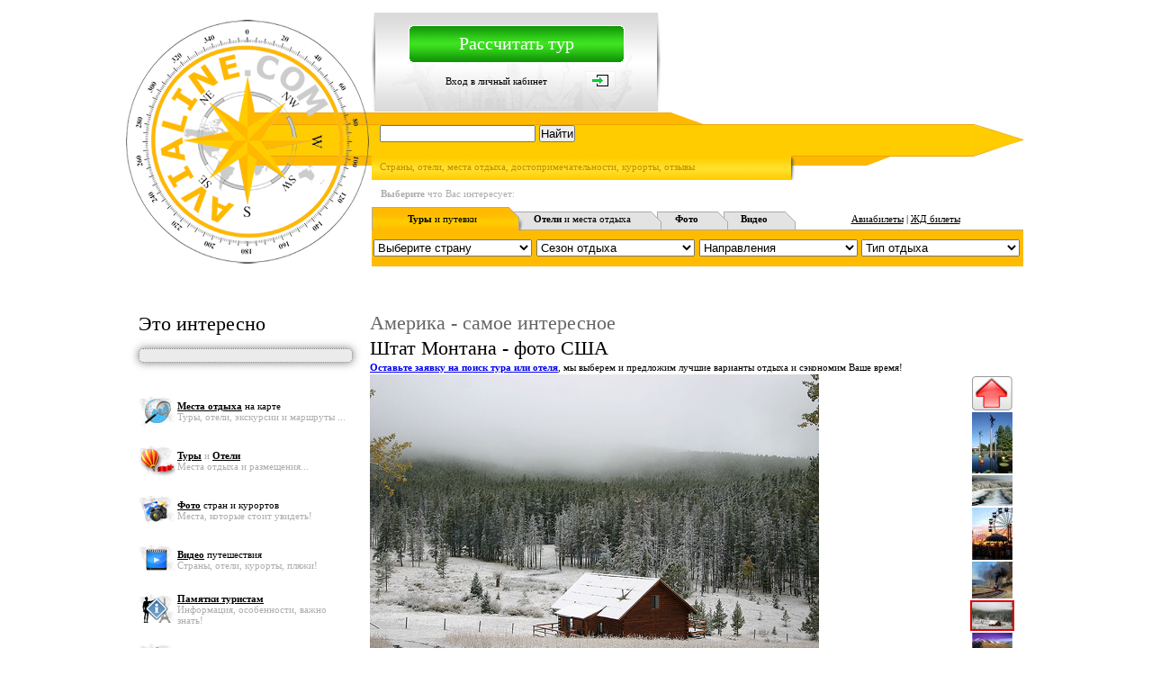

--- FILE ---
content_type: text/html; charset=UTF-8
request_url: https://avialine.com/country/14/photo/61/0/210/15.html
body_size: 12262
content:
<html>
<head>
<meta http-equiv="Content-Type" content="text/html; charset=utf-8">
<meta http-equiv="Content-Language" content="ru">
<title>Штат Монтана - фото США / Америка  - самое интересное / Штаты США /  Фоторепортажи / США - Туры и отдых - специальные предложения зима 2012 - 2013 (лыжи, пляжный отдых и экскурсии) - Отзывы - Фото - Видео стран и курортов - Бронирование онлайн: Отели - Авиабилеты - ЖД билеты </title>
<link rel="stylesheet" type="text/css" href="/styles_front/common.css">
<link rel="alternate" type="application/rss+xml" title="Новости отдыха" href="http://avialine.com/import/news.xml">
<link rel="alternate" type="application/rss+xml" title="Статьи о путешествиях" href="http://avialine.com/import/articles.xml">
<link rel="alternate" type="application/rss+xml" title="Пресс-релизы туристических компаний" href="http://avialine.com/import/press.xml">
<script type="text/javascript" src="/content/js/jquery.min.1.4.4.js"></script>
<script type="text/javascript" src="/content/js/jquery-ui-1.8.14.custom.min.js"></script>
<link rel="stylesheet" type="text/css" href="/content/css/ui-lightness/jquery-ui-1.8.14.custom.css">

<script type="text/javascript" src="/content/js/jquery.form.js"></script>

<script type="text/javascript" src="http://maps.google.com/maps/api/js?sensor=false&language=ru"></script>


<link rel="stylesheet" href="/content/js/fancybox/source/jquery.fancybox.css?v=2.0.6" type="text/css" media="screen">
<script type="text/javascript" src="/content/js/fancybox/source/jquery.fancybox.js?v=2.0.6"></script>
<link rel="stylesheet" href="/content/js/fancybox/source/helpers/jquery.fancybox-buttons.css?v=1.0.2" type="text/css" media="screen">
<script type="text/javascript" src="/content/js/fancybox/source/helpers/jquery.fancybox-buttons.js?v=1.0.2"></script>
<script type="text/javascript" src="/content/js/fancybox/source/helpers/jquery.fancybox-media.js?v=1.0.0"></script>
<link rel="stylesheet" href="/content/js/fancybox/source/helpers/jquery.fancybox-thumbs.css?v=2.0.6" type="text/css" media="screen">
<script type="text/javascript" src="/content/js/fancybox/source/helpers/jquery.fancybox-thumbs.js?v=2.0.6"></script>

<script type="text/javascript" src="/content/rating/js/jquery.raty.js"></script>
<script src="/content/js/pirobox/pirobox_extended.js" type="text/javascript"></script>
<script src="/content/js/jcarousellite_1.0.1.js" type="text/javascript"></script>
<link rel="stylesheet" type="text/css" href="/content/js/pirobox/css_pirobox/style_1/style.css">
</head>

<body topmargin="0" leftmargin="0" bgcolor="#FFFFFF">
<div align="center">
  <div align="center">
  <table border="0" cellpadding="0" cellspacing="0" width="1000">
  <tr>
    <td valign="middle" align="center" bgcolor="#FFFFFF" width="1000">
	<div style="padding-top: 7px; padding-bottom: 7px; padding-right: 7px; padding-left: 7px;">
	  <table border="0" cellspacing="0" cellpadding="0" width="980">
	    <tr><td valign="middle" align="center" style="font-size: 12px;">
	    		<!-- Yandex.RTB R-A-107450-1 -->
<div id="yandex_rtb_R-A-107450-1"></div>
<script type="text/javascript">
    (function(w, d, n, s, t) {
        w[n] = w[n] || [];
        w[n].push(function() {
            Ya.Context.AdvManager.render({
                blockId: "R-A-107450-1",
                renderTo: "yandex_rtb_R-A-107450-1",
                async: true
            });
        });
        t = d.getElementsByTagName("script")[0];
        s = d.createElement("script");
        s.type = "text/javascript";
        s.src = "//an.yandex.ru/system/context.js";
        s.async = true;
        t.parentNode.insertBefore(s, t);
    })(this, this.document, "yandexContextAsyncCallbacks");
</script>	    	      </td></tr>
	  </table>
	</div>
    </td>
  </tr>
  </table>
  </div>
<table border="0" cellpadding="0" cellspacing="0" width="100%">
  <tr>
    <td width="33%"></td>
    <td width="33%" valign="top">
      <table border="0" cellpadding="0" cellspacing="0" width="1000">
        <tr>
          <td width="276" valign="top"><a href="http://avialine.com"><img border="0" src="/content/images/avialie_logo.png" width="276" height="290"></a></td>
          <td width="724" valign="top">
            <table border="0" cellpadding="0" cellspacing="0" width="724" height="271">
              <tr>
                <td width="100%" height="110" valign="top">
                  <table border="0" cellpadding="0" cellspacing="0" width="100%">
                    <tr>
                      <td width="330">
                        <table border="0" cellpadding="0" cellspacing="0" width="330" height="110">
                          <tr>
                            <td width="4"><img border="0" src="/content/images/top_avia_gray1.gif" width="4" height="110"></td>
                            <td width="322" background="/content/images/top_avia_gray_fon.gif">
			      			      <div align="center">
                                <table border="0" cellpadding="0" cellspacing="0" width="240">
                                  <tr>
                                    <td width="100%" background="/content/images/k_reg.png" height="42" align="center"><h3><noindex><!--noindex--><a target="_blank" href="http://tours.avialine.com/order/request/" class="white" title="Сэкономим Ваше время - предложим лучшие варианты" rel="nofollow">Рассчитать тур</a><!--/noindex--></noindex></h3></td>
                                  </tr>
                                </table>
                              </div>
                              <div align="center">
                                <table border="0" cellpadding="0" cellspacing="0" width="240" height="40">
                                  <tr>
                                    <td align="center" class="td_commontext" width="193"><noindex><!--noindex--><a href="http://my.avialine.com/account/login/" class="black" rel="nofollow">Вход в личный кабинет</a><!--/noindex--></noindex></td>
                                    <td width="43"><noindex><!--noindex--><a href="http://my.avialine.com/account/login/" rel="nofollow"><img border="0" src="/content/images/icon_enter.png" width="34" height="21"></a><!--/noindex--></noindex></td>
                                  </tr>
                                </table>
                              </div>
			                                  </td>
                            <td width="4%"><img border="0" src="/content/images/top_avia_gray2.gif" width="4" height="110"></td>
                          </tr>
                        </table>
                      </td>
                      <td width="44"></td>
                      <td class="td_commontext" width="350" valign="top">
					  <!--
			            <div style="padding-top: 15px;">
			<div style="padding-top: 7px; padding-bottom: 7px; padding-right: 7px; padding-left: 7px; background-color: #ffd300 ; opacity: 1.0; border: 1px dotted #474747; border-radius: 5 5px; width: 280px;">
                <b>Информация о турах</b> и спец. предложения:<br>
                              
				<span style="color: #FFFFFF; font-size: 18px; font-family: Verdana">+7</span>
				<span style="color: #FFFFFF; font-size: 18px; font-family: Verdana">(495)</span>
				<span style="color: #000000; font-size: 30px; font-family: Verdana">XXX-XX-XX</span><br>

				<span style="font-size: 11px; color: #000000"><b>Ежедневно</b>:  10:00 - 20:00</span>
				| <a style="color: #FFFFFF; font-size: 11px" href="http://tours.avialine.com/info/2" rel="nofollow">Контакты</a>  | <a target="_blank" title="Позвоните нам по Skype - для Вас звонок бесплатный!" href="skype:avialine.com?call" style="color: #FFFFFF; font-size: 11px" rel="nofollow">Skype</a>
-->
                      </td>
                    </tr>
                  </table>
                  </div>
                  </div>
                </td>
              </tr>
              <tr>
                <td width="100%" background="/content/images/top_fon_poisk_plus.gif" height="76" valign="bottom">
                  <div align="right">
                  <table border="0" cellpadding="0" cellspacing="0" width="715" height="35">
                    <tr>
                      <td width="100%" valign="top" style="padding-top:4px;">
			  <div class="yandexform" style="height:28px;width:670px;" onclick="return {'bg': '#FFCC00', 'language': 'ru', 'encoding': 'utf-8', 'suggest': false, 'tld': 'ru', 'site_suggest': false, 'webopt': false, 'fontsize': 12, 'arrow': true, 'fg': '#000000', 'logo': 'rb', 'websearch': false, 'type': 3}">
			      <form action="http://tours.avialine.com/info/search/" method="get">
				  <input type="hidden" name="searchid" value="184601"/>
				  <input name="text"/>
				  <input type="submit" value="Найти"/>
			      </form>
			  </div>
			  <script type="text/javascript" src="http://site.yandex.net/load/form/1/form.js" charset="utf-8"></script>
		      </td>
                    </tr>
                  </table>
                  </div>
                  <div align="right">
                    <table border="0" cellpadding="0" cellspacing="0" width="715" height="30">
                      <tr>
                        <td class="td_commontext_gray" width="453"><span style="font-size: 11px; color: #C68A00">Страны, отели, места отдыха, достопримечательности, курорты, отзывы</span></td>
                        <td class="td_commontext_gray" width="258"></td>
                      </tr>
                    </table>
                  </div>
                </td>
              </tr>
              <tr>
                <td class="td_commontext" width="100%" height="85" valign="top">
                  <table border="0" cellpadding="0" cellspacing="0" width="100%">
                    <tr>
                      <td class="td_commontext_gray" width="100%" height="30"><div style="padding-left: 10px;"><B>Выберите</B> что Вас интересует:</div></td>
                    </tr>
                  </table>
                  <table border="0" cellpadding="0" cellspacing="0" width="724" background="/content/images/top_navi_1_plus.png" height="26">
                    <tr>
                      <td class="td_commontext" width="155" align="center">
			  <!--noindex--><a href="http://tours.avialine.com" class="black" rel="nofollow"><b>Туры</b> и путевки</a><!--/noindex--></td>
                      <td class="td_commontext" width="155" align="center">
			  <!--noindex--><a href="http://rent.avialine.com" class="black" rel="nofollow"><b>Отели</b> и места отдыха</a><!--/noindex--></td>
                      <td class="td_commontext" width="75" align="center">
			  <!--noindex--><a href="http://foto.avialine.com" class="black" rel="nofollow"><b>Фото</b></a><!--/noindex--></td>
                      <td class="td_commontext" width="75" align="center">
			  <!--noindex--><a href="http://video.avialine.com" class="black" rel="nofollow"><b>Видео</b></a><!--/noindex--></td>
                      <td align="center" class="td_commontext" width="258">
			  <!--noindex--><a target="_blank" href="http://avia.avialine.com" style="color: 000000; text-decoration: underline" title="Бронирование и выписка электронных авиабилетов - онлайн" rel="nofollow">Авиабилеты</a><!--/noindex-->
			  | <!--noindex--><a target="_blank" href="http://bilet.avialine.com" style="color: 000000; text-decoration: underline" title="Покупка электронных билетов на поезд - онлайн" rel="nofollow">ЖД билеты</a><!--/noindex-->
		      </td>
                    </tr>
                  </table>
		  <script>
		  var path='http://tours.avialine.com/travel';
		  var parts={'country':'','season':'','direction':'','relax_type':''};
		  function go_to (key,val) {
			$.each(parts, function(i,item) {
			    if (key==i) { path+='/'+val; } else if (item!='') { path+='/'+item; }
			});
			window.location=path;
		  }
		  </script>
		                      <table border="0" cellpadding="0" width="100%" height="40" bgcolor="#FFBB00">
                    <tr>
                      <td width="25%">
						<select name="country" id="top_country" onchange="go_to('country',$(this).val());" class="menu" style="width:176px;">
			    <option value="">Выберите страну</option>
			    			    <option value="Australia">Австралия</option>
			    			    <option value="Austria">Австрия</option>
			    			    <option value="Azerbaijan">Азербайджан</option>
			    			    <option value="Andora">Андорра</option>
			    			    <option value="Argentina">Аргентина</option>
			    			    <option value="Armenia">Армения</option>
			    			    <option value="Belarus">Беларусь</option>
			    			    <option value="Belgium">Бельгия</option>
			    			    <option value="Bulgaria">Болгария</option>
			    			    <option value="Brazil">Бразилия</option>
			    			    <option value="UnitedKingdom">Великобритания</option>
			    			    <option value="Hungary">Венгрия</option>
			    			    <option value="Venezuela">Венесуэла</option>
			    			    <option value="Vietnam">Вьетнам</option>
			    			    <option value="Germany">Германия</option>
			    			    <option value="Greece">Греция</option>
			    			    <option value="Georgia">Грузия</option>
			    			    <option value="DominicanRepublic">Доминикана</option>
			    			    <option value="Egypt">Египет</option>
			    			    <option value="Israel">Израиль</option>
			    			    <option value="India">Индия</option>
			    			    <option value="Indonesia">Индонезия</option>
			    			    <option value="Jordan">Иордания</option>
			    			    <option value="Ireland">Ирландия</option>
			    			    <option value="Iceland">Исландия</option>
			    			    <option value="Spain">Испания</option>
			    			    <option value="Italy">Италия</option>
			    			    <option value="Kazakhstan">Казахстан</option>
			    			    <option value="Canada">Канада</option>
			    			    <option value="Kenia">Кения</option>
			    			    <option value="Cyprus">Кипр</option>
			    			    <option value="China">Китай</option>
			    			    <option value="Colombia">Колумбия</option>
			    			    <option value="Cuba">Куба</option>
			    			    <option value="Latvia">Латвия</option>
			    			    <option value="Lithuania">Литва</option>
			    			    <option value="Mauritius">Маврикий</option>
			    			    <option value="Malaysia">Малайзия</option>
			    			    <option value="Maldives">Мальдивы</option>
			    			    <option value="Malta">Мальта</option>
			    			    <option value="Morocco">Марокко</option>
			    			    <option value="Mexico">Мексика</option>
			    			    <option value="Netherlands">Нидерланды</option>
			    			    <option value="NewZealand">Новая Зеландия</option>
			    			    <option value="Norway">Норвегия</option>
			    			    <option value="UAE">ОАЭ</option>
			    			    <option value="Poland">Польша</option>
			    			    <option value="Portugal">Португалия</option>
			    			    <option value="Russia">Россия</option>
			    			    <option value="Seychelles">Сейшелы</option>
			    			    <option value="Singapore">Сингапур</option>
			    			    <option value="Syria">Сирия</option>
			    			    <option value="Slovenia">Словения</option>
			    			    <option value="USA">США</option>
			    			    <option value="Thailand">Таиланд</option>
			    			    <option value="Tunisia">Тунис</option>
			    			    <option value="Turkey">Турция</option>
			    			    <option value="Uzbekistan">Узбекистан</option>
			    			    <option value="Ukraine">Украина</option>
			    			    <option value="Philippines">Филиппины</option>
			    			    <option value="Finland">Финляндия</option>
			    			    <option value="France">Франция</option>
			    			    <option value="Croatia">Хорватия</option>
			    			    <option value="Montenegro">Черногория</option>
			    			    <option value="CzechRepublic">Чехия</option>
			    			    <option value="Chile">Чили</option>
			    			    <option value="Switzerland">Швейцария</option>
			    			    <option value="Sweden">Швеция</option>
			    			    <option value="ShiLanka">Шри-Ланка</option>
			    			    <option value="Ecuador">Эквадор</option>
			    			    <option value="RSA">ЮАР</option>
			    			    <option value="Japan">Япония</option>
			    			</select>
			                      </td>
                      <td width="25%">
						<select name="season" id="top_season" onchange="go_to('season',$(this).val());" class="menu" style="width:176px;">
			    <option value="">Сезон отдыха</option>
			    			    <option value="Spring">Весна</option>
			    			    <option value="Winter">Зима</option>
			    			    <option value="Summer">Лето</option>
			    			    <option value="Autumn">Осень</option>
			    			</select>
			                      </td>
                      <td width="25%">
						<select name="direction" id="top_direction" onchange="go_to('direction',$(this).val());" class="menu" style="width:176px;">
			    <option value="">Направления</option>
			    			    <option value="direction12">В горах</option>
			    			    <option value="direction555">В городе</option>
			    			    <option value="direction13">В лесу</option>
			    			    <option value="direction8">У моря</option>
			    			    <option value="direction11">У озера</option>
			    			    <option value="direction9">У океана</option>
			    			    <option value="direction10">У реки</option>
			    			</select>
			                      </td>
                      <td width="25%">
						<select name="relax_type" id="top_relax_type" onchange="go_to('relax_type',$(this).val());" class="menu" style="width:176px;">
			    <option value="">Тип отдыха</option>
			    			    <option value="relax_type24">VIP / Luxury</option>
			    			    <option value="relax_type18">Активный</option>
			    			    <option value="relax_type2273">Горнолыжный</option>
			    			    <option value="relax_type2035">Деловой</option>
			    			    <option value="relax_type23">Корпоративный</option>
			    			    <option value="relax_type22">Круизный</option>
			    			    <option value="relax_type21">На выходные</option>
			    			    <option value="relax_type20">На праздники</option>
			    			    <option value="relax_type2102">Нудистский</option>
			    			    <option value="relax_type16">Оздоровительный</option>
			    			    <option value="relax_type219">Охота</option>
			    			    <option value="relax_type218">Рыбалка</option>
			    			    <option value="relax_type26">Сельский</option>
			    			    <option value="relax_type14">Семейный</option>
			    			    <option value="relax_type17">СПА (SPA)</option>
			    			    <option value="relax_type2262">Спокойный</option>
			    			    <option value="relax_type217">Спортивный</option>
			    			    <option value="relax_type2476">Экологический</option>
			    			    <option value="relax_type15">Экскурсионный</option>
			    			    <option value="relax_type19">Экстримальный</option>
			    			</select>
			                      </td>
                    </tr>
                  </table>
                </td>
              </tr>
            </table>
          </td>
        </tr>
      </table>
   <table border="0" cellpadding="0" cellspacing="0" width="1000">
    <tr>
      <td class="td_commontext" width="100%" height="40" valign="top"></td>
	</tr>
   </table>  
    <table border="0" cellpadding="0" cellspacing="0" width="1000">
    <tr>
      <td class="td_commontext" width="276" valign="top">
	<div align="center">
	<table align="center" border="0" cellpadding="0" cellspacing="1" width="240">
	   <tr>
	    <td width="100%" height="30"><h1>Это интересно</h1></td>
	   </tr>
   <tr>
    <td class="td_commontext_gray" width="100%" height="10"></td>
   </tr>
	    <tr>
	      <td class="td_commontext" width="100%">      
<div style="padding-top: 7px; padding-bottom: 7px; padding-right: 7px; padding-left: 7px; background-color: #ebebeb ; opacity: 1.0; border: 1px dotted gray; border-radius: 5px;" class="shadow">
<!-- Яндекс.Директ -->
<div id="yandex_ad"></div>
<script type="text/javascript">
(function(w, d, n, s, t) {
w[n] = w[n] || [];
w[n].push(function() {
Ya.Direct.insertInto(107450, "yandex_ad", {
site_charset: "utf-8",
ad_format: "direct",
font_size: 0.9,
type: "vertical",
limit: 3,
title_font_size: 2,
site_bg_color: "FFFFFF",
bg_color: "EBEBEB",
title_color: "0000CC",
url_color: "006600",
text_color: "000000",
hover_color: "0066FF",
favicon: true
});
});
t = d.documentElement.firstChild;
s = d.createElement("script");
s.type = "text/javascript";
s.src = "http://an.yandex.ru/system/context.js";
s.setAttribute("async", "true");
t.insertBefore(s, t.firstChild);
})(window, document, "yandex_context_callbacks");
</script>
</div>
	      </td>
	    </tr>
	   <tr>
	    <td class="td_commontext_gray" width="100%" height="25"></td>
	   </tr>
	</table>
		  <table align="center" border="0" cellpadding="0" cellspacing="0" width="240">
	  <tr>
	   <td width="44" height="55"><img border="0" src="/content/images/menu_top_search.png" width="42" height="34"></td>
	   <td class="td_commontext_gray" width="192">
	       <!--noindex--><a href="http://tours.avialine.com/map/frame/?type=tours" class="g_map1" style="color:#000000;text-decoration:none;" title="Поиск туров, отелей, экскурсий" rel="nofollow"><u><b>Места отдыха</b></u>  на карте</a><!--/noindex-->
	       <br>Туры, отели, экскурсии и маршруты ...
	    <script type="text/javascript">
	    $(".g_map1").fancybox({
		'openEffect':'fade', 'closeEffect':'fade', 'nextEffect':'fade', 'prevEffect':'fade',
		'openSpeed':'fast', 'closeSpeed':'fast', 'nextSpeed':'slow', 'prevSpeed':'slow',
		'width':930, 'minWidth':930, 'height':420, 'minHeight':420, 'type':'iframe'
	    });
	    </script>
	   </td>
	  </tr>
	  <tr>
	   <td width="44" height="55"><img border="0" src="/content/images/menu_top_map.png" width="42" height="34"></td>
	   <td class="td_commontext_gray" width="192"><!--noindex--><a target="_blank" href="http://tours.avialine.com/" style="color: #000000; text-decoration: none" title="Туры, путевки, экскурсии" rel="nofollow"><u><b>Туры</b></u></a><!--/noindex--> и <!--noindex--><a target="_blank" href="http://rent.avialine.com/" style="color: #000000; text-decoration: none" title="отели, апартаменты, виллы" rel="nofollow"><u><b>Отели</b></u></a><!--/noindex--><br>Места отдыха и размещения...</td>
	  </tr>
	   <tr>
	    <td width="44" height="55"><img border="0" src="/content/images/menu_top_foto.png" width="42" height="34"></td>
	    <td class="td_commontext_gray" width="192" height="40"><!--noindex--><a target="_blank" href="http://foto.avialine.com/" style="color: #000000; text-decoration: none" title="Фоторепортажи, виртуальные путешествия, экскурсии" rel="nofollow"><u><b>Фото</b></u> стран и курортов</a><!--/noindex--><br>Места, которые стоит увидеть!</td>
	  </tr>
	   <tr>
	    <td width="44" height="55"><img border="0" src="/content/images/menu_top_video.png" width="42" height="34"></td>
	    <td class="td_commontext_gray" width="192" height="40"><!--noindex--><a target="_blank" href="http://video.avialine.com/" style="color: #000000; text-decoration: none" title="Видео отдыха, отелей, экскурсий и достопримечательностей" rel="nofollow"><u><b>Видео</b></u> путешествия</a><!--/noindex--><br>Страны, отели, курорты, пляжи!</td>
	  </tr>
	  <tr>
	    <td width="44" height="55"><img border="0" src="/content/images/menu_top_info.png" width="42" height="34"></td>
	    <td class="td_commontext_gray" width="192" height="40"><a target="_blank" href="http://avialine.com/topinfo" style="color: #000000; text-decoration: none" title="Памятки для путешествий" rel="nofollow"><u><b>Памятки туристам</b></u></a><br>Информация, особенности, важно знать!</td>
	  </tr>
	  <tr>
	    <td width="44" height="55"><img border="0" src="/content/images/menu_top_STUDY.png" width="42" height="34"></td>
	    <td class="td_commontext_gray" width="192" height="40"><!--noindex--><a target="_blank" href="http://yastudent.ru/" style="color: #000000; text-decoration: none" title="Обучение за рубежом - каникулярные программы для школьников - подготовка в университет - частные школы" rel="nofollow"><u><b>Языковые лагеря</b></u> за рубежом</a><!--/noindex--><br>Курсы, школы, детские лагеря!</td>
	  </tr>
	   <tr>
	    <td width="44" height="55"><img border="0" src="/content/images/menu_top_plus.png" width="42" height="34"></td>
	    <td class="td_commontext_gray" width="192" height="40"><!--noindex--><a target="_blank" href="http://my.avialine.com" style="color: #000000; text-decoration: none" title="Туристическая социальная сеть" rel="nofollow"><u><b>Ваш блог</b></u> на Avialine.com</a><!--/noindex--><br><!--noindex--><a target="_blank" href="http://my.avialine.com/account/signup/?type=tourist" title="Размещайте фото, отзывы, выигрывайте призы" rel="nofollow">Туристам</a><!--/noindex--> - <!--noindex--><a target="_blank" href="http://my.avialine.com/account/signup/?type=agency" title="Размещайте туры, пресс-релизы и статьи" rel="nofollow">Турфирмам</a><!--/noindex--> - <!--noindex--><a target="_blank" href="http://my.avialine.com/account/signup/?type=object" title="Размещайте отели, цены, фото и видео" rel="nofollow">Отелям</a><!--/noindex--><br><img border="0" src="/content/images/menu_top_signup_plus.png" width="25" height="6"></td>
	  </tr>
	 </table>
	 <table align="center" border="0" cellpadding="0" cellspacing="0" width="240">
	  <tr>
	   <td width="100%" height="20"></td>
	  </tr>
	 </table>
	</div>
	<div align="center">
		  <table border="0" cellpadding="0" cellspacing="1" width="240">
	    <tr>
	      <td width="100%" height="30"><span style="color: #000000; font-size: 22px"><!--noindex--><a href="http://tours.avialine.com/travel/" class="black" rel="nofollow">Туры</a><!--/noindex--></span></td>
	    </tr>
	    <tr>
	      <td class="td_commontext_gray" width="100%">Куда поехать, где стоит отдохнуть</td>
	    </tr>
	    <tr>
	      <td class="td_commontext_gray" width="100%">
		<table border="0" cellpadding="0" cellspacing="0" width="100%" background="/content/images/navi1_press_2.png" height="26">
		  <tr>
		    <td class="td_commontext" width="40%"><center>
			    <!--noindex--><a href="http://tours.avialine.com/travel/top/" class="black" rel="nofollow">Рекомендуем</a><!--/noindex-->
			</center></td>
		    <td class="td_commontext" width="36%"><center>
			    <!--noindex--><a href="http://tours.avialine.com/travel/new/" class="black" rel="nofollow">Новые</a><!--/noindex-->
			</center></td>
		    <td class="td_commontext" width="24%"><center>
			    <!--noindex--><a href="http://tours.avialine.com/travel/" class="black" rel="nofollow">Все</a><!--/noindex-->
			</center></td>
		  </tr>
		</table>
	      </td>
	    </tr>
	    	    <tr>
	      <td class="td_commontext_gray" width="100%" height="30">
		  <!--noindex--><a rel="nofollow" href="http://my.avialine.com/account/signup/?type=agency" class="green2">Добавить тур</a><!--/noindex-->
		  (для агентств)
	      </td>
	    </tr>
	    <tr>
	      <td width="100%" height="10"></td>
	    </tr>
	  </table>
	</div>
	<div align="center">
	  <table border="0" cellpadding="0" cellspacing="1" width="240" height="50">
	    <tr>
	      <td width="100%" height="30"><span style="color: #000000; font-size: 22px"><!--noindex--><a rel="nofollow" href="http://rent.avialine.com/rent/" class="black">Места отдыха</a><!--/noindex--></span></td>
	    </tr>
	    <tr>
	      <td class="td_commontext_gray" width="100%" height="20">Популярные
		места отдыха, отели</td>
	    </tr>
	    <tr>
	      <td class="td_commontext_gray" width="100%" height="20">
		<table border="0" cellpadding="0" cellspacing="0" width="100%" background="/content/images/navi1_press_2.png" height="26">
		  <tr>
		    <td class="td_commontext" width="39%"><center>
			    <!--noindex--><a rel="nofollow" href="http://rent.avialine.com/rent/top" class="black">Рекомендуем</a><!--/noindex-->
			</center></td>
		    <td class="td_commontext" width="35%"><center>
			    <!--noindex--><a rel="nofollow" href="http://rent.avialine.com/rent/new" class="black">Новые</a><!--/noindex-->
			</center></td>
		    <td class="td_commontext" width="26%"><center>
			    <!--noindex--><a rel="nofollow" href="http://rent.avialine.com/rent/" class="black">Все</a><!--/noindex-->
			</center></td>
		  </tr>
		</table></td>
	    </tr>
	    	    <tr>
	      <td class="td_commontext_gray" width="100%" height="20">
		<table border="0" cellpadding="0" cellspacing="3" width="100%" bgcolor="#FFBB00">
		  <tr>
		    <td class="td_commontext_gray" width="100%">
			<!--noindex--><a rel="nofollow" href="http://rent.avialine.com/AstralVillage" class="black">Израиль</a><!--/noindex-->
			- <!--noindex--><a rel="nofollow" href="http://rent.avialine.com/AstralVillage" id="oa_393" class="white">Эйлат</a><!--/noindex-->
		    </td>
		  </tr>
		  <tr>
		    <td class="td_commontext_gray" width="100%" height="25">
			<!--noindex--><a rel="nofollow" href="http://rent.avialine.com/AstralVillage" class="blue">Astral Village</a><!--/noindex-->
			<br><span id="o_393" style="color:#fff">Цена от 3 636 Руб.</span>
		    </td>
		  </tr>
		</table>
	      </td>
	    </tr>
			    <tr>
	      <td class="td_commontext_gray" width="100%" height="20">
		<table border="0" cellpadding="0" cellspacing="3" width="100%" onmouseover="$(this).attr('bgcolor','#FFBB00'); $('#o_570').css('color','#fff'); $('#oa_570').attr('class','white');" onmouseout="$(this).attr('bgcolor','#F5F5F5'); $('#o_570').css('color','#AEAEAE'); $('#oa_570').attr('class','gray');" bgcolor="#F5F5F5">
		  <tr>
		    <td class="td_commontext_gray" width="100%">
			<!--noindex--><a rel="nofollow" href="http://rent.avialine.com/FlowerPalaceHotel" class="black">Турция</a><!--/noindex-->
			- <!--noindex--><a rel="nofollow" href="http://rent.avialine.com/FlowerPalaceHotel" id="oa_570" class="gray">Стамбул</a><!--/noindex-->
		    </td>
		  </tr>
		  <tr>
		    <td class="td_commontext_gray" width="100%" height="25">
			<!--noindex--><a rel="nofollow" href="http://rent.avialine.com/FlowerPalaceHotel" class="blue">Flower Palace Hotel</a><!--/noindex-->
			<br><span id="o_570">Цена от 3 333 Руб.</span>
		    </td>
		  </tr>
		</table>
	      </td>
	    </tr>
			    <tr>
	      <td class="td_commontext_gray" width="100%" height="20">
		<table border="0" cellpadding="0" cellspacing="3" width="100%" onmouseover="$(this).attr('bgcolor','#FFBB00'); $('#o_101').css('color','#fff'); $('#oa_101').attr('class','white');" onmouseout="$(this).attr('bgcolor','#F5F5F5'); $('#o_101').css('color','#AEAEAE'); $('#oa_101').attr('class','gray');" bgcolor="#F5F5F5">
		  <tr>
		    <td class="td_commontext_gray" width="100%">
			<!--noindex--><a rel="nofollow" href="http://rent.avialine.com/SithoniaThalasso" class="black">Греция</a><!--/noindex-->
			- <!--noindex--><a rel="nofollow" href="http://rent.avialine.com/SithoniaThalasso" id="oa_101" class="gray">п-ов. Халкидики</a><!--/noindex-->
		    </td>
		  </tr>
		  <tr>
		    <td class="td_commontext_gray" width="100%" height="25">
			<!--noindex--><a rel="nofollow" href="http://rent.avialine.com/SithoniaThalasso" class="blue">Sithonia Thalasso & Spa</a><!--/noindex-->
			<br><span id="o_101">Цена от 5 939 Руб.</span>
		    </td>
		  </tr>
		</table>
	      </td>
	    </tr>
			    <tr>
	      <td class="td_commontext_gray" width="100%" height="20">
		<table border="0" cellpadding="0" cellspacing="3" width="100%" onmouseover="$(this).attr('bgcolor','#FFBB00'); $('#o_542').css('color','#fff'); $('#oa_542').attr('class','white');" onmouseout="$(this).attr('bgcolor','#F5F5F5'); $('#o_542').css('color','#AEAEAE'); $('#oa_542').attr('class','gray');" bgcolor="#F5F5F5">
		  <tr>
		    <td class="td_commontext_gray" width="100%">
			<!--noindex--><a rel="nofollow" href="http://rent.avialine.com/HotelHCCRegente" class="black">Испания</a><!--/noindex-->
			- <!--noindex--><a rel="nofollow" href="http://rent.avialine.com/HotelHCCRegente" id="oa_542" class="gray">Барселона</a><!--/noindex-->
		    </td>
		  </tr>
		  <tr>
		    <td class="td_commontext_gray" width="100%" height="25">
			<!--noindex--><a rel="nofollow" href="http://rent.avialine.com/HotelHCCRegente" class="blue">Hotel HCC Regente</a><!--/noindex-->
			<br><span id="o_542">Цена от 9 817 Руб.</span>
		    </td>
		  </tr>
		</table>
	      </td>
	    </tr>
			    <tr>
	      <td class="td_commontext_gray" width="100%" height="20">
		<table border="0" cellpadding="0" cellspacing="3" width="100%" onmouseover="$(this).attr('bgcolor','#FFBB00'); $('#o_339').css('color','#fff'); $('#oa_339').attr('class','white');" onmouseout="$(this).attr('bgcolor','#F5F5F5'); $('#o_339').css('color','#AEAEAE'); $('#oa_339').attr('class','gray');" bgcolor="#F5F5F5">
		  <tr>
		    <td class="td_commontext_gray" width="100%">
			<!--noindex--><a rel="nofollow" href="http://rent.avialine.com/TrypHabanaLibre" class="black">Куба</a><!--/noindex-->
			- <!--noindex--><a rel="nofollow" href="http://rent.avialine.com/TrypHabanaLibre" id="oa_339" class="gray">Гавана</a><!--/noindex-->
		    </td>
		  </tr>
		  <tr>
		    <td class="td_commontext_gray" width="100%" height="25">
			<!--noindex--><a rel="nofollow" href="http://rent.avialine.com/TrypHabanaLibre" class="blue">Tryp Habana Libre</a><!--/noindex-->
			<br><span id="o_339">Цена от 11 502 Руб.</span>
		    </td>
		  </tr>
		</table>
	      </td>
	    </tr>
			    	    <tr>
	      <td class="td_commontext" width="100%" height="30">
		  <!--noindex--><a rel="nofollow" href="http://my.avialine.com/account/signup/?type=agency" class="green2">Добавить место отдыха</a><!--/noindex-->
	      </td>
	    </tr>
	    <tr>
	      <td class="td_commontext_gray" width="100%" height="10"></td>
	    </tr>
	  </table>
	</div>
		<div align="center">
	  <table border="0" cellpadding="0" cellspacing="0" width="240">
	    <tr>
	      <td width="100%" height="30"><span style="color: #000000; font-size: 22px">Видео</span></td>
	    </tr>
	    <tr>
	      <td class="td_commontext_gray" width="100%">Видео мест отдыха и путешествий</td>
	    </tr>
	    	    <tr>
	      <td class="td_commontext_gray" width="100%">
	      	      <object width="240" height="165"><param name="movie" value="http://www.youtube.com/v/BlGdFmSvOoM?version=3&amp;hl=ru_RU"></param><param name="allowFullScreen" value="true"></param><param name="allowscriptaccess" value="always"></param><embed src="http://www.youtube.com/v/BlGdFmSvOoM?version=3&amp;hl=ru_RU" type="application/x-shockwave-flash" width="240" height="165" wmode="opaque" allowscriptaccess="always" allowfullscreen="true"></embed></object>
	      	      </td>
	    </tr>
	    <tr>
	      <td class="td_commontext_gray" width="100%">
		Чехия / Чешский Крумлов	      </td>
	    </tr>
	    <tr>
	      <td class="td_commontext" width="100%"><!--noindex--><a rel="nofollow" href="http://video.avialine.com/CzechRepublic/video129" class="bblue">Путешествуем по Чешскому Крумлову..</a><!--/noindex--></td>
	    </tr>
	    	    <tr>
	      <td class="td_commontext_gray" width="100%" height="30">
		  <!--noindex--><a rel="nofollow" href="http://my.avialine.com/account/signup/?type=tourist" class="green2">Добавить видео</a><!--/noindex-->
	      </td>
	    </tr>
	    <tr>
	      <td class="td_commontext_gray" width="100%" height="10"></td>
	    </tr>
	  </table>
	</div>
	      
	  <div align="center">
	  <table border="0" cellpadding="0" cellspacing="0" width="240">
	    <tr>
	      <td width="100%" height="30"><span style="color: #000000; font-size: 22px">Реклама</span></td>
	    </tr>
	    <tr>
	      <td class="td_commontext_gray" width="100%">
			<!--1468101254631--><div id='x8Uk_1468101254631'></div><!--3a9f6b4e--><!--3a9f6b4e--><!--d699896c--><!--d699896c--><script async="async" src="https://w.uptolike.com/widgets/v1/zp.js?pid=636616" type="text/javascript"></script>
	      </td>
	    </tr>
	    <tr>
	      <td class="td_commontext_gray" width="100%" height="10"></td>
	    </tr>
	  </table>
	</div>
	&nbsp;
      </td>
      <td width="724" valign="top">      <table border="0" cellpadding="0" width="100%">
        <tr>
         <td class="td_commontext" width="100%">
         <h2>Америка  - самое интересное</h2></td>
        </tr>
        <tr>
	  <td class="td_commontext" width="100%"><h1>Штат Монтана - фото США</h1></td>
        </tr>
        <tr>
	  <td class="td_commontext" width="100%">
	  <!--noindex--><a rel="nofollow" target="_blank" href="http://tours.avialine.com/order/request/"><b>Оставьте заявку на поиск тура или отеля</b></a><!--/noindex-->, мы выберем и предложим лучшие варианты отдыха и сэкономим Ваше время!
	  </td>
        </tr>
        <tr>
          <td class="td_commontext" width="100%">
            <table border="0" cellpadding="0" cellspacing="0" width="100%">
              <tr>
                <td width="91%" valign="top"><a href="/country/14/photo/61/0/210/16.html" ><img border="0" src="http://www.avialine.com/img/repphotos/repphoto_4525_1993.jpg"  alt="Штат Монтана - фото США"> </a></td>
                <td width="9%" valign="top">
                  <div align="center">
                    <center>
                    <table border="0" cellpadding="0" width="45">
                      <tr>
                        <td width="100%" align="center"><a href="/country/14/photo/61/0/210/10.html" ><img border="0" src="/img/k_beck.gif" width="45" height="38" alt="Предыдущая фотография"></a></td>
                      </tr>
                      <tr>
                        <td width="100%" align="center"><a href="/country/14/photo/61/0/210/11.html" ><img  src="http://www.avialine.com/img/repphotos/repphoto_thumbnail1_4521_1651.jpg" width="45" alt="Миссури - ботанический сад - фото"  border="0"  ></a></td>
                      </tr>
                      <tr>
                        <td width="100%" align="center"><a href="/country/14/photo/61/0/210/12.html" ><img  src="http://www.avialine.com/img/repphotos/repphoto_thumbnail1_4522_1683.jpg" width="45" alt="Штат Миссури - фото США"  border="0"  ></a></td>
                      </tr>
                      <tr>
                        <td width="100%" align="center"><a href="/country/14/photo/61/0/210/13.html" ><img  src="http://www.avialine.com/img/repphotos/repphoto_thumbnail1_4523_1771.jpg" width="45" alt="Штат Миссури - парк развлеченй - фото США"  border="0"  ></a></td>
                      </tr>
                      <tr>
                        <td width="100%" align="center"><a href="/country/14/photo/61/0/210/14.html" ><img  src="http://www.avialine.com/img/repphotos/repphoto_thumbnail1_4524_1977.jpg" width="45" alt="Штат Монтана - фото США"  border="0"  ></a></td>
                      </tr>
                      <tr>
                        <td width="100%" align="center"><img  src="http://www.avialine.com/img/repphotos/repphoto_thumbnail1_4525_1993.jpg" width="45" alt="Штат Монтана - фото США"  border="2" style="border-color : #DD0000"  ></td>
                      </tr>
                      <tr>
                        <td width="100%" align="center"><a href="/country/14/photo/61/0/210/16.html" ><img  src="http://www.avialine.com/img/repphotos/repphoto_thumbnail1_4526_2006.jpg" width="45" alt="Штат Монтана - фото США"  border="0"  ></a></td>
                      </tr>
                      <tr>
                        <td width="100%" align="center"><a href="/country/14/photo/61/0/210/17.html" ><img  src="http://www.avialine.com/img/repphotos/repphoto_thumbnail1_4527_2311.jpg" width="45" alt="Штат Небраска - фото США"  border="0"  ></a></td>
                      </tr>
                      <tr>
                        <td width="100%" align="center"><a href="/country/14/photo/61/0/210/18.html" ><img  src="http://www.avialine.com/img/repphotos/repphoto_thumbnail1_4528_2327.jpg" width="45" alt="Штат Небраска - фото США"  border="0"  ></a></td>
                      </tr>
                      <tr>
                        <td width="100%" align="center"><a href="/country/14/photo/61/0/210/19.html" ><img  src="http://www.avialine.com/img/repphotos/repphoto_thumbnail1_4529_2341.jpg" width="45" alt="Штат Небраска - фото США"  border="0"  ></a></td>
                      </tr>
                      <tr>
                        <td width="100%" align="center"><a href="/country/14/photo/61/0/210/20.html" ><img  src="http://www.avialine.com/img/repphotos/repphoto_thumbnail1_4530_2747.jpg" width="45" alt="Штат Невада - фото США"  border="0"  ></a></td>
                      </tr>
                      <tr>
                        <td width="100%" align="center"><a href="/country/14/photo/61/0/210/21.html" ><img border="0" src="/img/k_next.gif" width="45" height="38" alt="Следующая фотография"></a></td>
                      </tr>
                    </table>
                    </center>
                  </div>
                </td>
              </tr>
            </table>
          </td>
        </tr>
        <tr>
          <td class="td_commontext" width="100%"><b>Еще фотографии:</b>
<a style="color : #000000; text-decoration : underline; " href="/country/14/photo/61/0/210/1.html" >1</a> <a style="color : #000000; text-decoration : underline; " href="/country/14/photo/61/0/210/2.html" >2</a> <a style="color : #000000; text-decoration : underline; " href="/country/14/photo/61/0/210/3.html" >3</a> <a style="color : #000000; text-decoration : underline; " href="/country/14/photo/61/0/210/4.html" >4</a> <a style="color : #000000; text-decoration : underline; " href="/country/14/photo/61/0/210/5.html" >5</a> <a style="color : #000000; text-decoration : underline; " href="/country/14/photo/61/0/210/6.html" >6</a> <a style="color : #000000; text-decoration : underline; " href="/country/14/photo/61/0/210/7.html" >7</a> <a style="color : #000000; text-decoration : underline; " href="/country/14/photo/61/0/210/8.html" >8</a> <a style="color : #000000; text-decoration : underline; " href="/country/14/photo/61/0/210/9.html" >9</a> <a style="color : #000000; text-decoration : underline; " href="/country/14/photo/61/0/210/10.html" >10</a> <a style="color : #000000; text-decoration : underline; " href="/country/14/photo/61/0/210/11.html" >11</a> <a style="color : #000000; text-decoration : underline; " href="/country/14/photo/61/0/210/12.html" >12</a> <a style="color : #000000; text-decoration : underline; " href="/country/14/photo/61/0/210/13.html" >13</a> <a style="color : #000000; text-decoration : underline; " href="/country/14/photo/61/0/210/14.html" >14</a> <b>15</b> <a style="color : #000000; text-decoration : underline; " href="/country/14/photo/61/0/210/16.html" >16</a> <a style="color : #000000; text-decoration : underline; " href="/country/14/photo/61/0/210/17.html" >17</a> <a style="color : #000000; text-decoration : underline; " href="/country/14/photo/61/0/210/18.html" >18</a> <a style="color : #000000; text-decoration : underline; " href="/country/14/photo/61/0/210/19.html" >19</a> <a style="color : #000000; text-decoration : underline; " href="/country/14/photo/61/0/210/20.html" >20</a> <a style="color : #000000; text-decoration : underline; " href="/country/14/photo/61/0/210/21.html" >21</a> <a style="color : #000000; text-decoration : underline; " href="/country/14/photo/61/0/210/22.html" >22</a> <a style="color : #000000; text-decoration : underline; " href="/country/14/photo/61/0/210/23.html" >23</a> <a style="color : #000000; text-decoration : underline; " href="/country/14/photo/61/0/210/24.html" >24</a> <a style="color : #000000; text-decoration : underline; " href="/country/14/photo/61/0/210/25.html" >25</a>                   </td>
        </tr>
        <tr>
          <td width="100%">
            <div align="left">
              <table border="0" cellpadding="0" cellspacing="0" width="300">
                <tr>

                  <td class="td_commontext" width="272"><b><a class="a_common" href="/country/14/photo/61/0/210/slideshow.html" ><span style="font-size: 12px; color: #FF0000">Слайдшоу</a></span></b></td>
                </tr>
              </table>
            </div>
          </td>
        </tr>
        <tr>
          <td class="td_commontext" width="100%"><b>Комментарий:</b>
            Штат Монтана - фото США</td>
        </tr>
        <tr>
          <td class="td_commontext" width="100%"><br><br></td>
        </tr>
        <tr>
          <td class="td_commontext" width="100%">
          Каждый штат имеет свои символы: девиз, флаг,песню, птицу, животное, растение. И у каждого штата есть свое неофициальное, народное название или даже несколько. Они широко употребительны, а одно из них используется вполне официально. <br />
<br />
Такие названия входят в номерные знаки автомобилей,применяются в художественной литературе, рекламе,встречаются в справочных изданиях.<br />
<br />
Столица США — г. Вашингтон. Административно страна делится на штаты (50) и федеральный округ Колумбия, в подчинении США также находится ряд островных территорий. Жителей США называют американцами, а к самим США применительно общее название Америка.<br />
<br />
Соединенные Штаты Америки иногда называют котлом для переплавки мира — это, пожалуй, лучшая метафора пятого континента, в котором проживает множество наций с разнообразными традицией и культурой, где удивительно сочетаются различные климатические условия и широкий спектр географических и геологических особенностей.           <br>

<script type="text/javascript">

function getObj(name)
{
  if (document.getElementById)
  {
  this.obj = document.getElementById(name);
this.style = document.getElementById(name).style;
  }
  else if (document.all)
  {
this.obj = document.all[name];
this.style = document.all[name].style;
  }
  else if (document.layers)
  {
   this.obj = document.layers[name];
   this.style = document.layers[name];
  }
}

function changeVisibility(name)
{
var x = new getObj(name);
if (x.style.display == 'none')
x.style.display =  '' ;
else
x.style.display =  'none' ;
}

var boolVideoDisp = 1;

function changeVideo()
{

var x = new getObj('div_video');
var y = new getObj('link_video_activate');
var z = new getObj('link_video_deactivate');

if (boolVideoDisp == 0)
{
var text = '' ;

document.getElementById('div_video').innerHTML = text;

boolVideoDisp = 1;
}

if (x.style.display == 'none')
x.style.display =  '' ;
else
x.style.display =  'none' ;

if (y.style.display == 'none')
y.style.display =  '' ;
else
y.style.display =  'none' ;

if (z.style.display == 'none')
z.style.display =  '' ;
else
z.style.display =  'none' ;


}

var boolMapDisp = 0;
function changeMap()
{
var x = new getObj('div_map');
var y = new getObj('link_map_activate');
var z = new getObj('link_map_deactivate');

if (boolMapDisp == 0)
{
var text = document.form_map.text_map.value ;

document.getElementById('div_map').innerHTML = text;
boolMapDisp = 1;
}
if (x.style.display == 'none')
x.style.display =  '' ;
else
x.style.display =  'none' ;

if (y.style.display == 'none')
y.style.display =  '' ;
else
y.style.display =  'none' ;

if (z.style.display == 'none')
z.style.display =  '' ;
else
z.style.display =  'none' ;
}


</script>

<br><br>
  <table border="0" cellpadding="0" width="100%">
   <tr>
     <td class="td_commontext" width="100%"><span style="color: #979797; font-size: 22px">США - Туры, отели, советы по отдыху</span></td>
   </tr>
   <tr>
     <td class="td_commontext" width="100%"><br><img src="/content/images/tours_all.png" border="0" width="80" height="210" align="left">Лучше всего подобрать тур с нашим менеджером в офисе или по телефону. Мы подскажем где лучше отдохнуть в этом сезоне опираясь на Ваши пожелания и бюджет.<br />
<br />
<b>Телефон в Москве</b> (495) 795-04-93<br />
<br />
<b>Если Вы хотите сделать выбор самостоятельно</b>, рекомендуем посмотреть следующие разделы нашего сайта:<br />
<br />
- <!--noindex--><a rel="nofollow" href="http://tours.avialine.com/travel/USA" target="_blank">Каталог туров в США</a><!--/noindex--><br />
- <!--noindex--><a rel="nofollow" href="http://rent.avialine.com/rent/USA" target="_blank">Каталог отелей США</a><!--/noindex--><br />
- <!--noindex--><a rel="nofollow" href="http://foto.avialine.com/foto/USA" target="_blank">Новые фото США</a><!--/noindex--> или <a href="http://avialine.com/country/14/photo/" target="_blank">архив фотографий США</a><br />
- <!--noindex--><a rel="nofollow" href="http://video.avialine.com/video/USA" target="_blank">Видео отдыха в США</a><!--/noindex--><br />
<br />
<a target="_blank" title="Позвоните нам по Skype - бесплатный звонок" href="skype:avialine.com?call"><img src="/content/images/call_skype_plus.png" style="border: medium none;" alt="Позвонить бесплатно используя Skype" height="49" width="217"></a></td>
   </tr>
  </table>


          </td>
        </tr>
      </table>
      &nbsp;
	      <div>

<script async src="//pagead2.googlesyndication.com/pagead/js/adsbygoogle.js"></script>
<!-- Avialine (footer_728) -->
<ins class="adsbygoogle"
     style="display:inline-block;width:728px;height:90px"
     data-ad-client="ca-pub-9114865222738558"
     data-ad-slot="8977205788"></ins>
<script>
(adsbygoogle = window.adsbygoogle || []).push({});
</script>

		  </div>
		  </td>
	    </tr>
	  </table>
    </td>
    <td width="34%"></td>
  </tr>
</table>
<table border="0" cellpadding="0" cellspacing="0" width="100%">
  <tr>
    <td width="33%" background="/content/images/bg_footer_L.gif"></td>
    <td width="33%" background="/content/images/bg_footer_L.gif">
      <table border="0" cellpadding="0" cellspacing="0" width="100%">
        <tr>
          <td width="100%" height="28"></td>
        </tr>
      </table>
      <table border="0" cellpadding="0" cellspacing="0" width="1000" height="110">
        <tr>
          <td width="276">
            <div align="center">
              <center>
              <table border="0" cellpadding="0" cellspacing="0" width="260">
                <tr>
                  <td class="td_commontext" width="100%" height="20"><b>Реклама на сайте:</b></td>
                </tr>
                <tr>
                  <td class="td_commontext" width="100%">Условия и  <!--noindex--><a href="http://tours.avialine.com/info/4" title="Реклама на сайте" rel="nofollow">цены на размещение рекламы</a><!--/noindex--> смотрите по ссылке.</td>
                </tr>
                <tr>
                  <td class="td_commontext" width="100%" height="50">
				  <b>Телефон</b>: +7 (495) 974-15-75<br>
                  <b>E-mail</b>: adv@avialine.com</td>
                </tr>
              </table>
              </center>
            </div>
          </td>
          <td width="4" bgcolor="#F5F5F5"><img border="0" src="/content/images/top_avia_gray2.gif" width="4" height="110"></td>
          <td width="720" bgcolor="#F5F5F5">
            <div align="right">
            <table border="0" cellpadding="0" cellspacing="0" width="98%">
              <tr>
                <td class="td_commontext" width="100%" height="20"><b>© 2011 - 2026</b>  Все права защищены SiteMan.ru</td>
              </tr>
              <tr>
                <td class="td_commontext" width="100%" height="80" valign="top"> При полном или частичном использовании материалов сайта, прямая активная ссылка на "Avialine.com" обязательна. Администрация портала не несет ответственности за достоверность и точность информации представленной на сайте пользователями портала. Все цены представлены на сайте по текущему курсу ЦБ РФ, могут быть изменены без предварительного уведомления, просим иметь в виду, что из-за разницы курсов сумма может отличаться от указанной.</td>
              </tr>
            </table>
            </div>
          </td>
        </tr>
      </table>
      <table border="0" cellpadding="0" cellspacing="0" width="100%" height="36">
        <tr>
          <td width="87%">
            <div align="right">
            <table border="0" cellpadding="0" cellspacing="0" width="99%">
              <tr>
                <td class="td_commontext" width="100%">
		  <!--noindex--><a href="http://tours.avialine.com/info/1" class="black" rel="nofollow"><b>О проекте</b></a><!--/noindex-->
                  | <!--noindex--><a href="http://tours.avialine.com/info/2" class="black" rel="nofollow"><b>Контакты</b></a><!--/noindex-->
		  | <!--noindex--><a href="http://tours.avialine.com" class="black" rel="nofollow">Туры</a><!--/noindex-->
		  | <!--noindex--><a href="http://rent.avialine.com" class="black" rel="nofollow">Отели</a><!--/noindex-->
		  | <!--noindex--><a href="http://tours.avialine.com/info/11" class="black" rel="nofollow">Страны</a><!--/noindex-->
		  | <!--noindex--><a href="http://video.avialine.com" class="black" rel="nofollow">Видео</a><!--/noindex-->
		  | <!--noindex--><a href="http://foto.avialine.com" class="black" rel="nofollow">Фото</a><!--/noindex-->
		  | <a href="http://avialine.com/publications" class="black">Пресс-релизы</a>
		  | <a href="http://avialine.com/news/" style="color: #979797">Архив новостей</a>
		  <span style="color: #979797"> и </span> <a href="http://avialine.com/articles/" style="color: #979797">публикаций</a>
		  | <!--noindex--><a href="http://tours.avialine.com/info/3" class="black" rel="nofollow">Правила использования сайта</a><!--/noindex-->
		</td>
              </tr>
            </table>
            </div>
          </td>
          <td width="13%">
<!--noindex-->
<!-- krible.ru (insert before close body tag) -->
<script type="text/javascript">
var kribleCode = '5242ee3a6aec2821bfdbccef83877c76';
document.write('<scr'+'ipt type="text/javascript" src="http://chat.krible.ru/code/'+kribleCode+'.js"></scr'+'ipt>');
</script>
<!-- /krible.ru -->

<script type="text/javascript">

  var _gaq = _gaq || [];
  _gaq.push(['_setAccount', 'UA-2570110-1']);
  _gaq.push(['_setDomainName', 'avialine.com']);
  _gaq.push(['_trackPageview']);

  (function() {
    var ga = document.createElement('script'); ga.type = 'text/javascript'; ga.async = true;
    ga.src = ('https:' == document.location.protocol ? 'https://ssl' : 'http://www') + '.google-analytics.com/ga.js';
    var s = document.getElementsByTagName('script')[0]; s.parentNode.insertBefore(ga, s);
  })();

</script>

<script src="//mc.yandex.ru/metrika/watch.js" type="text/javascript"></script>
<script type="text/javascript">
try { var yaCounter35320 = new Ya.Metrika({id:35320,
          clickmap:true,
          trackLinks:true, webvisor:true,type:1});}
catch(e) { }
</script>
<noscript><div><img src="//mc.yandex.ru/watch/35320?cnt-class=1" style="position:absolute; left:-9999px;" alt="" /></div></noscript>

<script type="text/javascript"><!--
new Image().src = "//counter.yadro.ru/hit?r"+
escape(document.referrer)+((typeof(screen)=="undefined")?"":
";s"+screen.width+"*"+screen.height+"*"+(screen.colorDepth?
screen.colorDepth:screen.pixelDepth))+";u"+escape(document.URL)+
";h"+escape(document.title.substring(0,80))+
";"+Math.random();//--></script>
<!--/noindex-->
	  </td>
        </tr>
      </table>
    </td>
    <td width="34%" background="/content/images/bg_footer_R.gif"></td>
  </tr>
</table>

<script type="text/javascript">
<!--
var _acic={dataProvider:10};(function(){var e=document.createElement("script");e.type="text/javascript";e.async=true;e.src="https://www.acint.net/aci.js";var t=document.getElementsByTagName("script")[0];t.parentNode.insertBefore(e,t)})()
//-->
</script></body>

</html>


--- FILE ---
content_type: text/html; charset=utf-8
request_url: https://www.google.com/recaptcha/api2/aframe
body_size: 268
content:
<!DOCTYPE HTML><html><head><meta http-equiv="content-type" content="text/html; charset=UTF-8"></head><body><script nonce="umM3CxRZmNfi8Z590VBqpg">/** Anti-fraud and anti-abuse applications only. See google.com/recaptcha */ try{var clients={'sodar':'https://pagead2.googlesyndication.com/pagead/sodar?'};window.addEventListener("message",function(a){try{if(a.source===window.parent){var b=JSON.parse(a.data);var c=clients[b['id']];if(c){var d=document.createElement('img');d.src=c+b['params']+'&rc='+(localStorage.getItem("rc::a")?sessionStorage.getItem("rc::b"):"");window.document.body.appendChild(d);sessionStorage.setItem("rc::e",parseInt(sessionStorage.getItem("rc::e")||0)+1);localStorage.setItem("rc::h",'1768830498070');}}}catch(b){}});window.parent.postMessage("_grecaptcha_ready", "*");}catch(b){}</script></body></html>

--- FILE ---
content_type: application/javascript;charset=utf-8
request_url: https://w.uptolike.com/widgets/v1/version.js?cb=cb__utl_cb_share_1768830497512487
body_size: 397
content:
cb__utl_cb_share_1768830497512487('1ea92d09c43527572b24fe052f11127b');